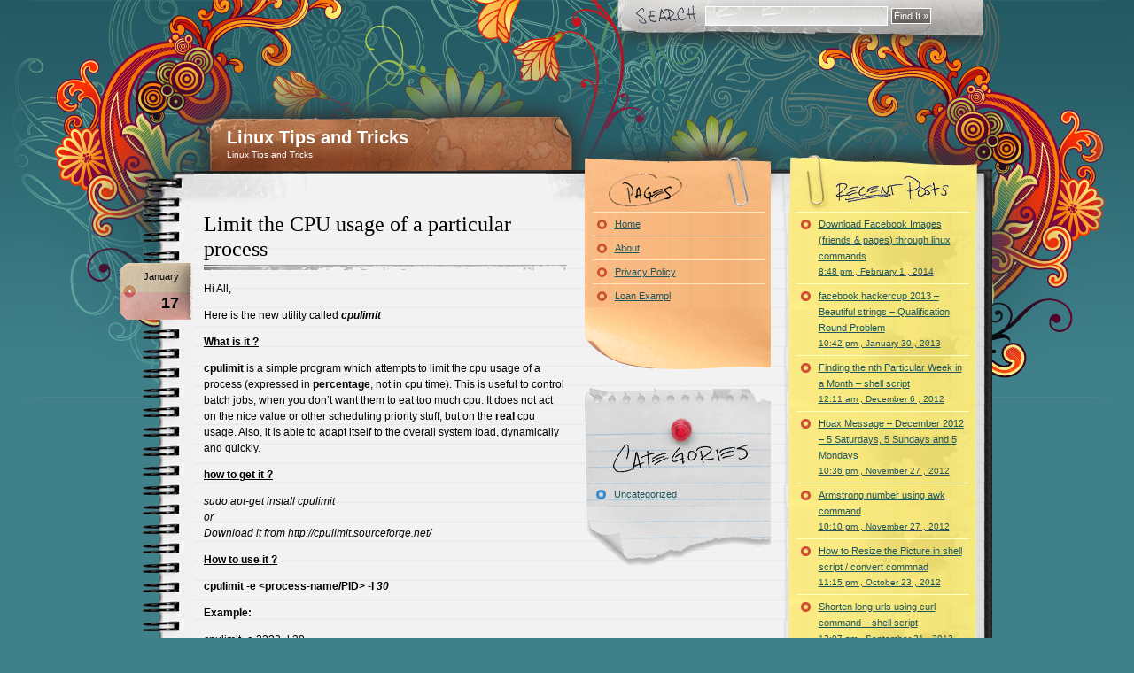

--- FILE ---
content_type: text/html; charset=UTF-8
request_url: https://thelinuxtips.com/2011/01/17/limit-the-cpu-usage-of-a-particular-process/
body_size: 5465
content:
<!DOCTYPE html PUBLIC "-//W3C//DTD XHTML 1.0 Transitional//EN" "http://www.w3.org/TR/xhtml1/DTD/xhtml1-transitional.dtd">
<html xmlns="http://www.w3.org/1999/xhtml" lang="en-US">

<head profile="http://gmpg.org/xfn/11">
<meta http-equiv="Content-Type" content="text/html; charset=UTF-8" />

<title>Linux Tips and Tricks   &raquo; Page not found</title>

<link rel="stylesheet" href="https://thelinuxtips.com/wp-content/themes/wp-theme-notepad-chaos/style.css" type="text/css" media="screen" />
<link rel="alternate" type="application/rss+xml" title="Linux Tips and Tricks RSS Feed" href="https://thelinuxtips.com/feed/" />
<link rel="pingback" href="https://thelinuxtips.com/xmlrpc.php" />

<link rel='dns-prefetch' href='//ajax.googleapis.com' />
<link rel='dns-prefetch' href='//s.w.org' />
<link rel="alternate" type="application/rss+xml" title="Linux Tips and Tricks &raquo; Feed" href="https://thelinuxtips.com/feed/" />
<link rel="alternate" type="application/rss+xml" title="Linux Tips and Tricks &raquo; Comments Feed" href="https://thelinuxtips.com/comments/feed/" />
		<script type="text/javascript">
			window._wpemojiSettings = {"baseUrl":"https:\/\/s.w.org\/images\/core\/emoji\/12.0.0-1\/72x72\/","ext":".png","svgUrl":"https:\/\/s.w.org\/images\/core\/emoji\/12.0.0-1\/svg\/","svgExt":".svg","source":{"concatemoji":"https:\/\/thelinuxtips.com\/wp-includes\/js\/wp-emoji-release.min.js?ver=5.4.16"}};
			/*! This file is auto-generated */
			!function(e,a,t){var n,r,o,i=a.createElement("canvas"),p=i.getContext&&i.getContext("2d");function s(e,t){var a=String.fromCharCode;p.clearRect(0,0,i.width,i.height),p.fillText(a.apply(this,e),0,0);e=i.toDataURL();return p.clearRect(0,0,i.width,i.height),p.fillText(a.apply(this,t),0,0),e===i.toDataURL()}function c(e){var t=a.createElement("script");t.src=e,t.defer=t.type="text/javascript",a.getElementsByTagName("head")[0].appendChild(t)}for(o=Array("flag","emoji"),t.supports={everything:!0,everythingExceptFlag:!0},r=0;r<o.length;r++)t.supports[o[r]]=function(e){if(!p||!p.fillText)return!1;switch(p.textBaseline="top",p.font="600 32px Arial",e){case"flag":return s([127987,65039,8205,9895,65039],[127987,65039,8203,9895,65039])?!1:!s([55356,56826,55356,56819],[55356,56826,8203,55356,56819])&&!s([55356,57332,56128,56423,56128,56418,56128,56421,56128,56430,56128,56423,56128,56447],[55356,57332,8203,56128,56423,8203,56128,56418,8203,56128,56421,8203,56128,56430,8203,56128,56423,8203,56128,56447]);case"emoji":return!s([55357,56424,55356,57342,8205,55358,56605,8205,55357,56424,55356,57340],[55357,56424,55356,57342,8203,55358,56605,8203,55357,56424,55356,57340])}return!1}(o[r]),t.supports.everything=t.supports.everything&&t.supports[o[r]],"flag"!==o[r]&&(t.supports.everythingExceptFlag=t.supports.everythingExceptFlag&&t.supports[o[r]]);t.supports.everythingExceptFlag=t.supports.everythingExceptFlag&&!t.supports.flag,t.DOMReady=!1,t.readyCallback=function(){t.DOMReady=!0},t.supports.everything||(n=function(){t.readyCallback()},a.addEventListener?(a.addEventListener("DOMContentLoaded",n,!1),e.addEventListener("load",n,!1)):(e.attachEvent("onload",n),a.attachEvent("onreadystatechange",function(){"complete"===a.readyState&&t.readyCallback()})),(n=t.source||{}).concatemoji?c(n.concatemoji):n.wpemoji&&n.twemoji&&(c(n.twemoji),c(n.wpemoji)))}(window,document,window._wpemojiSettings);
		</script>
		<style type="text/css">
img.wp-smiley,
img.emoji {
	display: inline !important;
	border: none !important;
	box-shadow: none !important;
	height: 1em !important;
	width: 1em !important;
	margin: 0 .07em !important;
	vertical-align: -0.1em !important;
	background: none !important;
	padding: 0 !important;
}
</style>
	<link rel='stylesheet' id='wp-block-library-css'  href='https://thelinuxtips.com/wp-includes/css/dist/block-library/style.min.css?ver=5.4.16' type='text/css' media='all' />
<link rel='stylesheet' id='qis_style-css'  href='https://thelinuxtips.com/wp-content/plugins/quick-interest-slider/slider.css?ver=5.4.16' type='text/css' media='all' />
<link rel='stylesheet' id='jquery-style-css'  href='https://ajax.googleapis.com/ajax/libs/jqueryui/1.11.2/themes/smoothness/jquery-ui.css?ver=5.4.16' type='text/css' media='all' />
<link rel='stylesheet' id='wp-syntax-css-css'  href='https://thelinuxtips.com/wp-content/plugins/wp-syntax/css/wp-syntax.css?ver=1.1' type='text/css' media='all' />
<script type='text/javascript' src='https://thelinuxtips.com/wp-includes/js/jquery/jquery.js?ver=1.12.4-wp'></script>
<script type='text/javascript' src='https://thelinuxtips.com/wp-includes/js/jquery/jquery-migrate.min.js?ver=1.4.1'></script>
<link rel='https://api.w.org/' href='https://thelinuxtips.com/wp-json/' />
<link rel="EditURI" type="application/rsd+xml" title="RSD" href="https://thelinuxtips.com/xmlrpc.php?rsd" />
<link rel="wlwmanifest" type="application/wlwmanifest+xml" href="https://thelinuxtips.com/wp-includes/wlwmanifest.xml" /> 
<meta name="generator" content="WordPress 5.4.16" />
<style type="text/css" media="screen">.qis_form.shadow {border:5px solid #007B9A; padding: 10px;border-radius:10px;}form.qis_form {background:#FFF;}
.qis_form {width:100%;max-width:100%;}
.qis, .qis__fill {height: 1em;background: #CCC;border-radius: 0.5em;}
.qis__fill {background: #3D9BE9;border-radius: 0.5em 0 0 0.5em;}
.qis__handle {width: 2em;height: 2em;top: -0.5em;background: white;border: 1px solid #007B9A;position: absolute;border-radius:20%;}
.total {font-weight:bold;border-top:1px solid #FFF;margin-top:6px;text-align:left;}
.qis, .qis__fill {font-size:1em;width: 100%;}
.loanoutput{text-align:left;margin-bottom:6px;}
.qis-slideroutput {color:#465069}
.qis-slidercenter {color:#465069;font-size:1em;}
.qis-sliderleft, .qis-sliderright {color:#3D9BE9;font-size:1em;}
.slider-label {color:#888888;font-size:1.2em;margin:1em 0 0 0;}
.qis-interest, .qis-repayments {color:#3D9BE9;font-size:1em;margin:0 0 1em 0;}
.qis-total {color:#465069;font-size:1.5em;margin:0 0 1em 0;}
.qis_tooltip_body {border: 3px solid #3D9BE9; background-color: #343848; border-radius: 10px; color: #FFFFFF;}
.qis_tooltip_content {overflow: hidden; width: 100%; height: 100%;}
.checkradio input[type=radio]:not(old) + label > span{border:3px solid #007B9A}
.checkradio input[type=radio]:not(old):checked + label > span{background: #3D9BE9;border: 3px solid #007B9A;}
.circle-down, .circle-up {border-color: #3D9BE9}
.circle-down:after, .circle-up:after, .circle-up:before {background-color:#3D9BE9}
.qis-outputs {background: #cce6ff;padding:10px;}
.qis-add-float {display:grid;grid-template-columns:60% 38%;grid-gap:2%;}
@media only screen and (max-width:600px) {.qis-add-float{display:block;}}</style><script type="text/javascript">qis__rates = [];</script><style type="text/css" media="screen">.qis-register {max-width:100%;overflow:hidden;}.qis-register .submit, .toggle-qis a {color:#FFF;background:#343848;border:1px solid #415063;font-size: inherit;-webkit-border-radius:5px;border-radius:5px;}.qis-register .submit:hover {background:#415063;}.qis-register input[type=text], .qis-register input[type=tel], .qis-register textarea, .qis-register select, .qis_checkbox label, #calculators {color:#343848;border:1px solid #415063;background-color:#FFFFFF;-webkit-border-radius:5px;border-radius:5px;}.registerradio input[type=radio]:not(old) + label > span{border:1px solid #415063;}.qis-register input:focus, .qis-register textarea:focus {background:#FFFFCC;}.qis-register input[type=text].required, .qis-register input[type=tel].required, .qis-register textarea.required, .qis-register select.required {border:1px solid #00C618}.qis-register p {color:#343848;margin: 6px 0 !important;padding: 0 !important;}.qis-register .error {color:#D31900 !important;border-color:#D31900 !important;}</style><style type="text/css">.recentcomments a{display:inline !important;padding:0 !important;margin:0 !important;}</style></head>
<body data-rsssl=1><div id="outer">
<div id="container">
  <div id="search">
    <form method="get" id="searchform" action="https://thelinuxtips.com/">
      <input type="text" value="" name="s" id="s" class="txtField" />
      <input type="submit" id="searchsubmit" class="btnSearch" value="Find It &raquo;" />
    </form>
  </div>
  <div id="title">
    <h2><a href="https://thelinuxtips.com/">Linux Tips and Tricks</a></h2>
    Linux Tips and Tricks</div>
</div>
<div id="content">
  <div class="col01">
        <div class="post" id="post-201">
      <h3><a href="https://thelinuxtips.com/2011/01/17/limit-the-cpu-usage-of-a-particular-process/" rel="bookmark" title="Permanent Link to Limit the CPU usage of a particular process">Limit the CPU usage of a particular process</a></h3>
      <div class="post-inner">
        <div class="date-tab"><span class="month">January</span><span class="day">17</span></div>
        <div class="thumbnail"></div>
		<p>Hi All,</p>
<p>Here is the new utility called <em><strong>cpulimit</strong></em></p>
<p><span style="text-decoration: underline;"><strong>What is it ?</strong></span></p>
<p><strong>cpulimit</strong> is a simple program which attempts to limit the cpu usage of a process (expressed in <strong>percentage</strong>, not in cpu time). This is useful to control batch jobs, when you don&#8217;t want them to eat too much cpu. It does not act on the nice value or other scheduling priority stuff, but on the <strong>real</strong> cpu usage. Also, it is able to adapt itself to the overall system load, dynamically and quickly.</p>
<p><span style="text-decoration: underline;"><strong>how to get it ?</strong></span></p>
<p><em>sudo apt-get install cpulimit<br />
or</em><em><br />
Download it from http://cpulimit.sourceforge.net/</em></p>
<p><strong><span style="text-decoration: underline;">How to use it ?</span></strong></p>
<p><strong>cpulimit -e &lt;process-name/PID&gt; -l <em>30</em></strong></p>
<p><strong>Example:</strong></p>
<p>cpulimit -e 2223 -l 30<br />
cpulimit -e firefox -l 50</p>
<p>Thanks &amp; Bye<br />
Kamaraj</p>
      </div>
      <div class="meta">posted under Uncategorized |  <a href="https://thelinuxtips.com/2011/01/17/limit-the-cpu-usage-of-a-particular-process/#respond">No Comments &#187;</a></div>
    </div>
        <div class="post-nav"><span class="previous"></span><span class="next"></span></div>
      </div>
  <div class="side-columns">
<div class="col02">
  <div class="pages">
    <ul>
      <li class=""><a href="https://thelinuxtips.com/">Home</a></li>
      <li class="page_item page-item-2"><a href="https://thelinuxtips.com/about/">About</a></li>
<li class="page_item page-item-418"><a href="https://thelinuxtips.com/privacy-policy/">Privacy Policy</a></li>
<li class="page_item page-item-646"><a href="https://thelinuxtips.com/loan-exampl/">Loan Exampl</a></li>
    </ul>
      </div>
  <div class="pages-bottom"></div>
  <div class="categories-upper"></div>
  <div class="categories">
    <ul>
      	<li class="cat-item cat-item-1"><a href="https://thelinuxtips.com/category/uncategorized/">Uncategorized</a>
</li>
    </ul>
  </div>
  <div class="categories-btm"></div>
</div>
<div class="col03">
  <div class="recent-posts">
            <ul>
      <li><a href="https://thelinuxtips.com/2014/02/01/download-facebook-images-friends-pages-through-shell-script/">
        Download Facebook Images (friends &#038; pages) through linux commands        <br />
        <span class="listMeta">
        8:48 pm        ,
        February        1        ,
        2014        </span></a></li>
    </ul>
        <ul>
      <li><a href="https://thelinuxtips.com/2013/01/30/facebook-hackercup-2013-beautiful-strings-qualification-round-problem/">
        facebook hackercup 2013 &#8211; Beautiful strings &#8211; Qualification Round Problem        <br />
        <span class="listMeta">
        10:42 pm        ,
        January        30        ,
        2013        </span></a></li>
    </ul>
        <ul>
      <li><a href="https://thelinuxtips.com/2012/12/06/finding-the-nth-particular-week-in-a-month-shell-script/">
        Finding the nth Particular Week in a Month &#8211; shell script        <br />
        <span class="listMeta">
        12:11 am        ,
        December        6        ,
        2012        </span></a></li>
    </ul>
        <ul>
      <li><a href="https://thelinuxtips.com/2012/11/27/december-2012-5-saturdays-5-sundays-and-5-mondays/">
        Hoax Message &#8211; December 2012 &#8211; 5 Saturdays, 5 Sundays and 5 Mondays        <br />
        <span class="listMeta">
        10:36 pm        ,
        November        27        ,
        2012        </span></a></li>
    </ul>
        <ul>
      <li><a href="https://thelinuxtips.com/2012/11/27/armstrong-number-using-awk-command/">
        Armstrong number using awk command        <br />
        <span class="listMeta">
        10:10 pm        ,
        November        27        ,
        2012        </span></a></li>
    </ul>
        <ul>
      <li><a href="https://thelinuxtips.com/2012/10/23/how-to-resize-the-picture-in-shell-script-convert-commnad/">
        How to Resize the Picture in shell script / convert commnad        <br />
        <span class="listMeta">
        11:15 pm        ,
        October        23        ,
        2012        </span></a></li>
    </ul>
        <ul>
      <li><a href="https://thelinuxtips.com/2012/09/21/shorten-long-urls-using-curl-command-shell-script/">
        Shorten long urls using curl command &#8211; shell script        <br />
        <span class="listMeta">
        12:07 am        ,
        September        21        ,
        2012        </span></a></li>
    </ul>
        <ul>
      <li><a href="https://thelinuxtips.com/2012/09/19/retrieve-stock-value-using-shell-script/">
        Retrieve stock value using shell script        <br />
        <span class="listMeta">
        11:51 pm        ,
        September        19        ,
        2012        </span></a></li>
    </ul>
        <ul>
      <li><a href="https://thelinuxtips.com/2012/09/18/sum-of-all-digits-in-a-given-number-using-unix-commands/">
        Sum of all digits in a given number using unix commands        <br />
        <span class="listMeta">
        11:17 pm        ,
        September        18        ,
        2012        </span></a></li>
    </ul>
        <ul>
      <li><a href="https://thelinuxtips.com/2012/09/17/printread-the-path-variable-in-readable-format/">
        Print/Read the $PATH variable in readable format        <br />
        <span class="listMeta">
        9:18 pm        ,
        September        17        ,
        2012        </span></a></li>
    </ul>
      </div>
  <div class="postit-bottom"></div>
  <div class="about-box">
          </div>
  <div class="links">
    <ul>
          </ul>
  </div>
  <div class="side-meta">
    <ul>
            <li>
        <a href="https://thelinuxtips.com/wp-login.php">Log in</a>      </li>
      <li><a href="http://validator.w3.org/check/referer" title="This page validates as XHTML 1.0 Transitional">Valid <abbr title="eXtensible HyperText Markup Language">XHTML</abbr></a></li>
      <li><a href="http://gmpg.org/xfn/"><abbr title="XHTML Friends Network">XFN</abbr></a></li>
      <li><a href="http://wordpress.org/" title="Powered by WordPress, state-of-the-art semantic personal publishing platform.">WordPress</a></li>
          </ul>
  </div>
</div><br clear="all" />
   <div id="search-2" class="widget widget_search"><form role="search" method="get" id="searchform" class="searchform" action="https://thelinuxtips.com/">
				<div>
					<label class="screen-reader-text" for="s">Search for:</label>
					<input type="text" value="" name="s" id="s" />
					<input type="submit" id="searchsubmit" value="Search" />
				</div>
			</form></div>		<div id="recent-posts-2" class="widget widget_recent_entries">		<h4>Recent Posts</h4>		<ul>
											<li>
					<a href="https://thelinuxtips.com/2014/02/01/download-facebook-images-friends-pages-through-shell-script/">Download Facebook Images (friends &#038; pages) through linux commands</a>
									</li>
											<li>
					<a href="https://thelinuxtips.com/2013/01/30/facebook-hackercup-2013-beautiful-strings-qualification-round-problem/">facebook hackercup 2013 &#8211; Beautiful strings &#8211; Qualification Round Problem</a>
									</li>
											<li>
					<a href="https://thelinuxtips.com/2012/12/06/finding-the-nth-particular-week-in-a-month-shell-script/">Finding the nth Particular Week in a Month &#8211; shell script</a>
									</li>
											<li>
					<a href="https://thelinuxtips.com/2012/11/27/december-2012-5-saturdays-5-sundays-and-5-mondays/">Hoax Message &#8211; December 2012 &#8211; 5 Saturdays, 5 Sundays and 5 Mondays</a>
									</li>
											<li>
					<a href="https://thelinuxtips.com/2012/11/27/armstrong-number-using-awk-command/">Armstrong number using awk command</a>
									</li>
					</ul>
		</div><div id="recent-comments-2" class="widget widget_recent_comments"><h4>Recent Comments</h4><ul id="recentcomments"></ul></div><div id="archives-2" class="widget widget_archive"><h4>Archives</h4>		<ul>
				<li><a href='https://thelinuxtips.com/2014/02/'>February 2014</a></li>
	<li><a href='https://thelinuxtips.com/2013/01/'>January 2013</a></li>
	<li><a href='https://thelinuxtips.com/2012/12/'>December 2012</a></li>
	<li><a href='https://thelinuxtips.com/2012/11/'>November 2012</a></li>
	<li><a href='https://thelinuxtips.com/2012/10/'>October 2012</a></li>
	<li><a href='https://thelinuxtips.com/2012/09/'>September 2012</a></li>
	<li><a href='https://thelinuxtips.com/2012/08/'>August 2012</a></li>
	<li><a href='https://thelinuxtips.com/2012/06/'>June 2012</a></li>
	<li><a href='https://thelinuxtips.com/2012/05/'>May 2012</a></li>
	<li><a href='https://thelinuxtips.com/2012/04/'>April 2012</a></li>
	<li><a href='https://thelinuxtips.com/2012/03/'>March 2012</a></li>
	<li><a href='https://thelinuxtips.com/2012/02/'>February 2012</a></li>
	<li><a href='https://thelinuxtips.com/2012/01/'>January 2012</a></li>
	<li><a href='https://thelinuxtips.com/2011/12/'>December 2011</a></li>
	<li><a href='https://thelinuxtips.com/2011/11/'>November 2011</a></li>
	<li><a href='https://thelinuxtips.com/2011/10/'>October 2011</a></li>
	<li><a href='https://thelinuxtips.com/2011/09/'>September 2011</a></li>
	<li><a href='https://thelinuxtips.com/2011/08/'>August 2011</a></li>
	<li><a href='https://thelinuxtips.com/2011/03/'>March 2011</a></li>
	<li><a href='https://thelinuxtips.com/2011/02/'>February 2011</a></li>
	<li><a href='https://thelinuxtips.com/2011/01/'>January 2011</a></li>
	<li><a href='https://thelinuxtips.com/2010/12/'>December 2010</a></li>
	<li><a href='https://thelinuxtips.com/2010/11/'>November 2010</a></li>
	<li><a href='https://thelinuxtips.com/2010/10/'>October 2010</a></li>
		</ul>
			</div><div id="categories-2" class="widget widget_categories"><h4>Categories</h4>		<ul>
				<li class="cat-item cat-item-1"><a href="https://thelinuxtips.com/category/uncategorized/">Uncategorized</a>
</li>
		</ul>
			</div><div id="meta-2" class="widget widget_meta"><h4>Meta</h4>			<ul>
						<li><a href="https://thelinuxtips.com/wp-login.php">Log in</a></li>
			<li><a href="https://thelinuxtips.com/feed/">Entries feed</a></li>
			<li><a href="https://thelinuxtips.com/comments/feed/">Comments feed</a></li>
			<li><a href="https://wordpress.org/">WordPress.org</a></li>			</ul>
			</div></div><br clear="all" />
  </div>
<div id="footer-holder">
  <div class="footer">&copy;2012 <a href="https://thelinuxtips.com/">Linux Tips and Tricks</a><br />
  <a href="https://thelinuxtips.com/">Linux Tips and Tricks</a> uses the <a href="http://www.notepadchaos.com">"Notepad Chaos v2"</a> theme.</div>
  <span class="evaneckard"><a href="http://www.evaneckard.com">Evan Eckard Design</a></span> <span class="smashing"><a href="http://www.smashingmagazine.com">Smashing Magazine</a></span> <span class="rss"><a href="https://thelinuxtips.com/feed/">RSS</a></span></div>
</div></body></html>

--- FILE ---
content_type: text/css
request_url: https://thelinuxtips.com/wp-content/themes/wp-theme-notepad-chaos/style.css
body_size: 2216
content:
/*
    Theme Name: Notepad Chaos
    Theme URI: http://www.notepadchaos.com
    Description: Notepad Chaos is a wordpress theme by <a href="http://www.evaneckard.com">Evan Eckard</a>
    Version: 2.0
    Author: Evan Eckard
    Author URI: http://www.evaneckard.com/
*/


body {
	background:url(images/page-back.gif) repeat-x #3f808a;
	margin:0;
	font-family: Tahoma, Arial, Helvetica, sans-serif;
}
#outer {
	background:url(images/outer-back.jpg) no-repeat top center;
}
#container {
	width:960px;
	margin:0 auto;
	position:relative;
	height:239px;
}

/* search form */

#search {
	position:absolute;
	text-align:left;
	width:280px;
	left:636px;
	top:7px;
	z-index:100;
}
#search form {
	padding:0;
	margin:0;
}
#search .txtField {
	border:1px solid #fff;
	width:198px;
	margin:0;
	padding:3px;
	font-family: Tahoma, Arial, Helvetica, sans-serif;
	font-size:12px;
	background:url(images/search-back.gif) transparent;
}
#search .btnSearch {
	border:1px solid #fff;
	color:#fff;
	margin:0;
	padding:2px;
	font-family: Tahoma, Arial, Helvetica, sans-serif;
	font-size:11px;
	background:url(images/btn-back.gif) transparent;
}


/* blog title */

#title {
	position:absolute;
	top:144px;
	left:96px;
	color:#fff;
	font-family: Tahoma, Arial, Helvetica, sans-serif;
	font-size:10px;
	width:370px;
	overflow:hidden;
}
#title h2 {
	color:#fff;
	font-size:20px;
	margin:0 0 2px;
}
#title a {
	color:#fff;
	text-decoration:none;
}
#title a:hover {
	color:#fff;
	text-decoration:none;
	border-bottom:1px solid #e7d8cf;
}


/* content */

#content {
	background:url(images/notepad-back.gif) repeat-y;
	width:870px;
	margin:0 auto;
	padding:0 20px 0 70px;
}
#content blockquote {
	padding:0 0 0 30px;
	background:url(images/blockquote.gif) no-repeat 0 50%;
}
#content .col01 {
	float:left;
	width:410px;
	font-size:12px;
	line-height:18px;
}
#content .col01 h3 {
	font-size:24px;
	line-height:28px;
	font-weight:normal;
	font-family: Times New Roman, Times, Georgia, serif;
	margin:0;
	padding:0 0 10px;
	background:url(images/line.gif) repeat-x bottom;
}
#content .cat-title {
	font-size:22px;
	line-height:28px;
	font-weight:normal;
	font-family: Times New Roman, Times, Georgia, serif;
	color:#F63003;
	margin:0 0 20px;
	padding:0 0 10px;
	background:url(images/line.gif) repeat-x bottom;
}
#content .col01 h4 {
	font-size:18px;
	line-height:22px;
	font-weight:normal;
	font-family: Times New Roman, Times, Georgia, serif;
	margin:0;
	padding:0 0 16px;
	background:url(images/line.gif) repeat-x bottom;
}
#content .col01 h3 a {
	color:#000;
	text-decoration:none;
}
#content .col01 h3 a:hover {
	background-color:#f4f0db;
}
#content .col01 .post {
	padding-bottom:30px;
}
#content .col01 .thumbnail {
	float:right;
	margin:10px 0 10px 10px;
}
#content .col01 .meta {
	font-size:11px;
	text-align:right;
	background:url(images/line.gif) repeat-x;
	padding-top:8px;
}
#content .col01 .post-inner {
	position:relative;
}
#content .col01 .post-inner .date-tab {
	position:absolute;
	top:-20px;
	left:-95px;
	height:64px;
	width:83px;
	background:url(images/date-tab.gif) no-repeat;
}
#content .col01 .thumbnail {
	float:right;
	margin:12px 0 12px 12px;
}
.month {
	text-align:right;
	display:block;
	padding:6px 16px 6px 0;
	font-size:11px;
}
.day {
	text-align:right;
	display:block;
	padding:6px 16px 2px 0;
	font-size:18px;
	font-weight:bold;
}
#content .col01 .post-inner a {
	color:#000;
	position:relative;
	text-decoration:none;
	border-bottom:1px solid #868585;
	background:#f4f0db;
}
#content .col01 .post-inner a:hover {
	color:#000;
	text-decoration:none;
	border-bottom:1px solid #000;
	background:#fffbc1;
}
#content .col01 .meta a {
	color:#000;
	text-decoration:none;
	border-bottom:1px solid #868585;
}
#content .col01 .meta a:hover {
	color:#000;
	text-decoration:none;
	border-style:none;
}
.side-columns {
	float:right;
	width:440px;
	font-size:12px;
	line-height:18px;
}

/* column 2 */

#content .col02 {
	float:left;
	width:210px;
	font-size:11px;
	line-height:16px;
}
#content .col02 .pages {
	width:212px;
	background:url(images/pages-back.gif) repeat-y;
}
#content .col02 .pages ul {
	padding:0;
	margin:0;
}
#content .col02 .pages ul li {
	font-size:11px;
	line-height:18px;
	list-style:none;
	padding:0;
	margin:0;
}
#content .col02 .pages-bottom {
	width:188px;
	height:62px;
	background:url(images/pages-bottom.gif) no-repeat left bottom;
	padding:12px 12px 0;
	font-size:11px;
	text-align:right;
}
#content .col02 .pages ul li .listMeta {
	font-size:10px;
}
#content .col02 .pages ul li a {
	color:#21565E;
	border-top:1px solid #FFE5BE;
	display:block;
	width:170px;
	margin:0 auto;
	padding:4px 0 4px 25px;
	background:url(images/bullet-postit.gif) no-repeat 5px 8px;
}
#content .col02 .pages ul li a:hover {
	text-decoration:none;
	color:#000;
	background:url(images/bullet-postit-on.gif) no-repeat 5px 8px #ff5092;
}

#content .col02 .categories-upper {
	height:124px;
	background:url(images/categories-upper.gif) no-repeat;
}
#content .col02 .categories {
	background:url(images/categories-back.gif) repeat-y;
}
#content .col02 .categories ul {
	margin:0;
	padding:0;
}
#content .col02 .categories ul li {
	font-size:11px;
	line-height:18px;
	list-style:none;
}
#content .col02 .categories ul li a {
	color:#21565E;
	margin:0 auto;
	display:block;
	width:170px;
	padding:4px 0 4px 25px;
	background:url(images/bullet-note.gif) no-repeat 5px 8px;
}
#content .col02 .categories ul li a:hover {
	text-decoration:none;
	color:#000;
	background:url(images/bullet-postit-on.gif) no-repeat 5px 8px #ff5092;
}
#content .col02 .categories-btm {
	height:68px;
	background:url(images/categories-btm.gif) no-repeat;
}


/* column 3 */

#content .col03 {
	float:right;
	width:210px;
	font-size:11px;
	line-height:16px;
	padding:0 0 0 10px;
}
#content .col03 .recent-posts {
	width:212px;
	background:url(images/postitBack.gif) repeat-y;
}
#content .col03 .recent-posts ul {
	padding:0;
	margin:0;
}
#content .col03 .recent-posts ul li {
	font-size:11px;
	line-height:18px;
	list-style:none;
	padding:0;
	margin:0;
}
#content .col03 .recent-posts ul li .listMeta {
	font-size:10px;
}
#content .col03 .recent-posts ul li a {
	color:#21565E;
	border-top:1px solid #ffffbe;
	display:block;
	width:170px;
	margin:0 auto;
	padding:4px 0 4px 25px;
	background:url(images/bullet-postit.gif) no-repeat 5px 8px;
}
#content .col03 .recent-posts ul li a:hover {
	text-decoration:none;
	color:#000;
	background:url(images/bullet-postit-on.gif) no-repeat 5px 8px #ff5092;
}
#content .col03 .postit-bottom {
	width:188px;
	height:62px;
	background:url(images/postit-bottom.gif) no-repeat;
	padding:12px 12px 0;
	font-size:11px;
	text-align:right;
}
#content .col03 .postit-bottom a {
	color:#21565E;
}
#content .col03 .postit-bottom a:hover {
	color:#21565E;
	text-decoration:none;
}
#content .col03 .about-box {
	background:url(images/txt-what.gif) no-repeat 10px 5px;
	padding:30px 10px 20px;
	font-family: Times New Roman, Times, Georgia, serif;
	font-size:12px;
	line-height:18px;
}
#content .col03 .links {
	background:url(images/txt-friends-links.gif) no-repeat 50% 8px;
	padding:30px 10px 20px;
}
#content .col03 .links ul {
	margin:0;
	padding:0;
}
#content .col03 .links ul li {
	font-size:11px;
	line-height:18px;
	list-style:none;
	background:url(images/line-inner.gif) no-repeat bottom;
}
#content .col03 .links ul li a {
	color:#21565E;
	margin:0 auto;
	display:block;
	width:186px;
	padding:3px 0;
}
#content .col03 .links ul li a:hover {
	text-decoration:none;
	color:#000;
}

#content .col03 .side-meta {
	background:url(images/txt-misc-debris.gif) no-repeat top right;
	padding:10px 20px 20px;
}
#content .col03 .side-meta ul {
	margin:0;
	padding:0;
}
#content .col03 .side-meta ul li {
	font-size:10px;
	line-height:14px;
	list-style:none;
}
#content .col03 .side-meta ul li a {
	color:#21565E;
	margin:0 auto;
	display:block;
	width:186px;
	padding:3px 0;
}
#content .col03 .side-meta ul li a:hover {
	text-decoration:none;
	color:#000;
}



/* dynamic sidebar */

#content .widget {
	display:block;
	padding:10px 20px;
	background:url(images/dynamic-back.jpg) repeat-y;
	border:1px solid #d4d4d4;
}

/* image handling */

img.centered {
	display: block;
	margin-left: auto;
	margin-right: auto;
}

img.alignright {
	padding: 4px;
	margin: 0 0 2px 7px;
	display: inline;
}

img.alignleft {
	padding: 4px;
	margin: 0 7px 2px 0;
	display: inline;
}

.alignright {
	float: right;
}

.alignleft {
	float: left
}


/* footer */

#footer-holder {
	width:960px;
	margin:0 auto;
	position:relative;
	background:url(images/footer.jpg) no-repeat;
	min-height:259px;
}
#footer-holder .footer {
	float:right;
	width:520px;
	font-size:11px;
	padding:36px 110px 0 0;
	line-height:16px;
	color:#000;
	height:60px;
	overflow:hidden;
}
#footer-holder .footer a {
	color:#000;
}
#footer-holder .footer a:hover {
	color:#000;
	text-decoration:none;
}

#footer-holder .smashing a {
	width:32px;
	height:32px;
	position:absolute;
	top:35px;
	left:869px;
	font-size:11px;
	text-indent:-400px;
	z-index:102;
	overflow:hidden;
	background:url(images/logo-smashing.gif) no-repeat 0 0;
}
#footer-holder .smashing a:hover {
	background:url(images/logo-smashing.gif) no-repeat 0 -32px;
}
#footer-holder .rss a {
	width:49px;
	height:51px;
	position:absolute;
	top:58px;
	left:273px;
	font-size:11px;
	text-indent:-400px;
	z-index:103;
	overflow:hidden;
	background:url(images/icon-rss.gif) no-repeat 0 0;
}
#footer-holder .rss a:hover {
	background:url(images/icon-rss.gif) no-repeat 0 -51px;
}
#footer-holder .evaneckard a {
	width:37px;
	height:37px;
	position:absolute;
	top:74px;
	left:867px;
	font-size:11px;
	text-indent:-400px;
	z-index:102;
	overflow:hidden;
	background:url(images/icon-evaneckard.gif) no-repeat 0 0;
}
#footer-holder .evaneckard a:hover {
	background:url(images/icon-evaneckard.gif) no-repeat 0 -37px;
}


/* next previous */

.previous a {
	float:left;
	width:93px;
	height:33px;
	text-indent:-400px;
	background:url(images/link-older.gif) no-repeat 0 0;
	overflow:hidden;
}
.previous a:hover {
	background:url(images/link-older.gif) no-repeat 0 -33px;
}
.next a {
	float:right;
	width:93px;
	height:33px;
	text-indent:-400px;
	background:url(images/link-newer.gif) no-repeat 0 0;
	overflow:hidden;
}
.next a:hover {
	background:url(images/link-newer.gif) no-repeat 0 -33px;
}


/* comment styles */

.comments, .name, .email, .website, .txt-email-sub, .txt-website-example {
	display:block;
	text-indent:-800px;
	font-size:10px;
	overflow:hidden;
	margin:0;
	padding:0;
}
.comments {
	height:27px;
	background:url(images/txt-your-comment.gif) no-repeat;
}
.avatar {
	float:left;
	clear:left;
}
.comment-txt {
	width:350px;
	float:right;
	clear:right;
}
.name, .email, .website {
	width:80px;
	float:left;
	margin-right:12px;
	clear:left;
}
.name {
	height:30px;
	background:url(images/txt-name.gif) no-repeat top right;
}
.email {
	height:30px;
	background:url(images/txt-email.gif) no-repeat top right;
}
.website {
	height:30px;
	background:url(images/txt-website.gif) no-repeat top right;
}
.txt-email-sub {
	height:20px;
	background:url(images/txt-email-sub.gif) no-repeat 90px 0;
	clear:both;
}
.txt-website-example {
	height:20px;
	background:url(images/txt-site-example.gif) no-repeat 90px 0;
	clear:both;
}
#commentform {
	padding:0;
	margin:0;
}
#commentform .comment-field {
	border:1px solid #939393;
	width:290px;
	margin:0;
	padding:3px;
	font-family: Tahoma, Arial, Helvetica, sans-serif;
	font-size:12px;
	background:#fff;
	float:left;
}
#commentform .comment-box {
	border:1px solid #939393;
	width:380px;
	margin:0 0 10px;
	padding:3px;
	font-family: Tahoma, Arial, Helvetica, sans-serif;
	font-size:12px;
	background:#fff;
}
#commentform .btnComment {
	border:1px solid #fff;
	color:#fff;
	margin:0;
	padding:2px;
	font-family: Tahoma, Arial, Helvetica, sans-serif;
	font-size:14px;
	background:url(images/btn-back.gif) transparent;
	float:left;
	clear:left;
}


/* comment list */

.commentlist {
	margin:20px 0;
	padding:0;
}
.commentlist li {
	padding:12px 0;
	background:url(images/line-inner.gif) no-repeat bottom;
	font-size:12px;
	line-height:20px;
	list-style:none;
}
.commentlist li a {
	color:#000;
	position:relative;
	text-decoration:none;
	border-bottom:1px solid #868585;
	background:#f4f0db;
}
.commentlist li a:hover {
	color:#000;
	text-decoration:none;
	border-bottom:1px solid #000;
	background:#fffbc1;
}
.commentdate {
	display:block;
	padding:0 0 6px;
	font-size:10px;
}
.commentlist li cite {
	font-weight:bold;
	font-style:normal;
}

--- FILE ---
content_type: text/css
request_url: https://thelinuxtips.com/wp-content/plugins/quick-interest-slider/slider.css?ver=5.4.16
body_size: 3227
content:
.qis_form {-webkit-box-sizing: border-box;-moz-box-sizing: border-box;box-sizing: border-box;margin-bottom:20px;}
.qis_form.none {border:0 solid #FFF;padding: 0;}
.qis_form.plain {border:1px solid #415063;padding:10px;}
.qis_form.rounded {border:1px solid #415063;padding:10px;border-radius: 10px;}
.qis_form.shadow {border:1px solid #415063;padding:10px;margin:0 10px 20px 0;box-shadow: 5px 5px 5px #415063;}
.qis_form.roundshadow {border:1px solid #415063;padding:10px; margin:0 10px 20px 0;box-shadow: 5px 5px 5px #415063;border-radius: 10px;}

.qis, .qis__fill {
    background: #e6e6e6;display: block;height: 2em;
    box-shadow: 0px 2px 2px rgba(255, 255, 255, 0.25), inset 0px 1px 3px rgba(0, 0, 0, 0.3);
    border-radius: 1em;
    box-sizing: border-box;
    }

.qis {position: relative;height: 1em;width: 100%;margin:1em 0 0.5em 0;}

.qis--disabled {filter: progid:DXImageTransform.Microsoft.Alpha(Opacity=40);opacity: 0.4;}

.qis__fill {height: 1em;width: 100%;background: #369e71;position: absolute;top: 0;border-radius: 1em 0 0 1em;}

.qis__handle {
    background: white;
    border: 1px solid #ccc;
    cursor: pointer;
    display: inline-block;
    width: 2em;
    height: 2em;
    position: absolute;
    top: -0.5em;
    box-shadow: 0 0 8px rgba(0, 0, 0, 0.3);
    border-radius: 50%;
}

.range {
    margin-bottom: 2em;
}

input[type="range"]:focus + .qis .qis__handle {box-shadow: 0 0 8px rgba(255, 0, 255, 0.9);}

.qis-slideroutput:after, .range:after {visibility: hidden;display: block;font-size: 0;content: " ";clear: both;height: 0;}
.qis-slideroutput { text-align: center; }
.qis-slideroutput .qis-sliderleft {position: absolute; top: 0; left: 0; width:30%;text-align:left;}

.qis-slideroutput .qis-sliderbuttonleft { position: relative; float: left; height: 30px; width: 40%; display: inline-block; text-align:right;}
.circle-no-option.qis-slideroutput .qis-sliderbuttonleft { text-align: left; }

.qis-slideroutput .qis-sliderbuttonright {position: relative; float: right; height: 30px; width:40%; display: inline-block; text-align:left;}
.circle-no-option.qis-slideroutput .qis-sliderbuttonright { text-align: right; }

.qis-slideroutput .qis-slidercenter {margin: auto; width:20%; display: inline-block; text-align:center; outline: 0; }
.qis-slideroutput .qis-sliderright {position: absolute; top: 0; right: 0; width:25%;text-align:right;}

.qis_form .qis_label_tiny {
	position: relative;
}

.qis_form .qis_label_tiny * {
	-webkit-transition: all 0.3s ease;
	-moz-transition: all 0.3s ease;
	-o-transition: all 0.3s ease;
	-ms-transition: all 0.3s ease;
}

.qis_form .qis_label_tiny.qis_input_content input, .qis_form .qis_label_tiny.qis_input_content textarea {
	padding-top: 1em;
}

.qis_form .qis_label_tiny label {
	position: absolute;
	top: 2px;
	left: 0;
	margin: 6px;
	font-size: 1em;
}

.qis_form .qis_label_tiny.qis_input_content label {
	font-size: 0.6em;
}

.qis-register select, #calculators {
	
	background-color: white;
	font: inherit;

	margin: 0;      
	-webkit-box-sizing: border-box;
	-moz-box-sizing: border-box;
	box-sizing: border-box;
	-webkit-appearance: none;
	-moz-appearance: none;
	
	background-image:
		url('img/qis-arrow-down.png'),
		url('img/qis-arrow-down.png'),
		linear-gradient(to right, #343848, #343848);
	background-position:
		calc(100% - 18px) calc(50%),
		calc(100% + 18px) calc(50%),
		calc(100% + 4px) 0;
	background-size:
		8px,
		8px,
		51px calc(100% + 1px);
		
	background-repeat: no-repeat;
	outline: 0;
}


.qis-register select::-ms-expand, #calculators::-ms-expand {
    display: none;
}

.qis-slideroutput { position: relative;height:1em;}
.loanoutput {margin-bottom: 2em;font-size:2em;margin:0;text-align:left;width:100%;}
 
.rangeslider__value-bubble {
  border: 1px solid #3D9BE9;
  display: block;
  padding: 2px;
  position: absolute;
  bottom: 150%;
  margin-bottom: 16px;
  width: 100px;
  left: 50%;
  margin-left: -50px;
  text-align: center;
  background-color: #FFF;
  border-radius: 5px;
}

/* Outputs */

.qis-repayments {margin-bottom: 1em;}
.qis-total {margin-bottom: 1em;}

.qis-sections:after {visibility: hidden;display: block;font-size: 0;content: " ";clear: both;height: 0;}
div.second_container {display:none !important;}

/* H2 Toggle */

.toggle-qis a {font-family: inherit;font-size: inherit;height:auto;border:1px solid #415063;width: 100%;box-sizing: border-box;line-height:normal;margin: 2px 0 3px 0;padding: 6px;border-radius:5px;text-align: center;margin-top:18px;}
.toggle-qis a, .qis-register .submit {display:block; background: #343838;text-align: center;cursor: pointer;color:#FFFFFF;}
.toggle-qis a:link, .toggle-qis a:visited, .toggle-qis a:hover {color:#FFF;text-decoration:none !important;}

.qis-slidercenter input.output { width: 100%; text-align: center; }

/* Application Form */

.qis-register input[type=text], .qis-register input[type=email], .qis-register input[type=tel], .qis-register textarea, .qis-register select, .qis-register .submit {margin: 5px 0 7px 0;padding: 8px;color: #465069;font-family: inherit;font-size: inherit;height:auto;border:1px solid #415063;width: 100%;box-sizing: border-box;line-height:normal;margin: 2px 0 3px 0;padding: 6px;border-radius:5px;}
.qis-register {text-align: left;margin: 10px 0 10px 0;padding: 0; max-width:280px;overflow: hidden;box-sizing: border-box;}
#calculators { margin: 5px 0 7px 0;padding: 8px;color: #465069;font-family: inherit;font-size: inherit;height:auto;border:1px solid #415063;width: 100%;box-sizing: border-box;line-height:normal;margin: 2px 0 3px 0;padding: 6px;border-radius:5px; }
.qis-rightregister {margin: 0px 0px 10px 0;}
.qis-register form, .qis-register p {margin: 0;padding: 0;}
.qis-register p {margin: 4px 0;}
.qis-register input[type=text] .required, .qis-register input[type=tel] .required, .qis-register textarea .required {border:1px solid green;}
.qis-register #submit {color: #FFF;background: #343838;text-align: center;cursor: pointer;}
.qis-register .hidden { display: none }
.qis-register .shown { display: block }
.qis-register .validator {margin-left: -999px;height:0;}
.qis-register span.step {background-color: #CCC;padding:6px;margin-right: 6px}
.qis-register span.step.highlight {background-color: lime;}
.qis-error-message {color:red;}

/* Application Form Part Two */

.applicationform input[type=text], .applicationform textarea, .applicationform select, .applicationform .submit {margin: 5px 0 7px 0;padding: 4px;color: #343848;font-family: inherit;font-size: inherit;height:auto;border:3px solid #888888;width: 100%;box-sizing: border-box;}
.entry .applicationform p, .applicationform span {margin: 4px 0;}
.applicationform input[type=text]:focus, .applicationform textarea:focus, .applicationform select:focus{border: 3px solid #1A82C7 !important;background-color:cornsilk;}
.applicationform .required {border:3px solid green !important;}
.applicationform fieldset {background:#EEEEEE;margin-bottom:20px;}
.applicationform fieldset h2 {background: #1A82C7;color:#FFF;padding:8px 30px;}
.applicationform fieldset p {padding: 6px 30px;}
.applicationform .submit {background: #1A82C7;color:#FFF;text-align: center;cursor: pointer;border:none;border-radius: 12px;}

.checklabel ul, .checklabel li { list-style: none; position: relative;}
.checklabel ul {padding: 0 !important; margin: 0 !important;  width: 100%;}
.checklabel li {float: right;text-align: left; padding: 5px 0 5px 20px;}
.checklabel li.label {float: left;color:#343848; padding-left: 0;}

@media only screen and (max-width: 700px) {.checklabel li { width: 50%; float: left;padding: 5px 0 5px 0;}}

.qis_checkbox {width: 20px;height: 20px;display: inline-block;position: relative;top: 3px;margin-right: 10px;}
.qis_checkbox input {visibility: hidden; position: absolute; }
.qis_checkbox label {width: 100%; height: 100%; display: block; border-radius: 3px; border: 1px solid #339966; position: relative; background-color: white; cursor: pointer; }
.qis_checkbox label::after {opacity: 0; border: 3px solid #339966; background: transparent; position: absolute; width: 9px; height: 5px; bottom: 7px; left: 5px; border-top: none; border-right: none; transform: rotate(-45deg);content: "";
}
.qis_checkbox label:hover::after {opacity: 0.5;}
.qis_checkbox input[type=checkbox]:checked + label:after {opacity: 1;}

.slider-label {font-size:1.2em;color:#888888;font-style: oblique;}

/* Waiting */

#filechecking {display:none;position: relative;top: 50%;left: 50%;}
.filecheckingcontent {left: -36px;position: relative;}

/* Tooltip */

.qis_tooltip_toggle { position: relative; display: block; float: right; padding-left: 10px;}
.qis_tooltip_toggle a { display: block; float: right; display: block; width: 30px; height: 30px; text-align: center; line-height: 30px; background-image: url(img/Info_icon.png);}
.qis_tooltip_body { display: none; position: absolute; top: 13px; right: 13px; width: 300px; height: auto; border: 3px solid #3D9BE9; z-index: 998; background-color: #343848; border-radius: 10px; color: white; padding: 10px;font-size: 80%;overflow:visible !important; }
.qis_tooltip_body .close {background-color: #FFF; border-radius: 50%; background-image: url(img/close.png); width:30px;height:30px;top:-15px;right: -15px;position: absolute;cursor: pointer; z-index:999; overflow:visible !important; }

/* Radio Buttons */

.checkradio ul, .checkradio li { list-style: none; position: relative;}
.checkradio ul {padding: 0 !important; margin: 0 !important;  width: 100%;}
.checkradio li {float: left;text-align: left; padding: 0 20px 10px 0;}
.checkradio li.label {float: left;color:#343848; padding-left: 0;}

.checkradio input[type=radio]:not(old){width: 2em;margin: 0;padding: 0;font-size: 1em;opacity: 0;}
.checkradio input[type=radio]:not(old) + label{display: inline-block;margin-left: -2em;line-height: 1.5em;}
.checkradio input[type=radio]:not(old) + label > span{display: inline-block;width: 1em;height: 1em;margin: 0.25em 0.5em 0.25em 0.25em;border: 3px solid #888;border-radius: 0.5em;background: #FFF;vertical-align: bottom;}
.checkradio input[type=radio]:not(old):checked + label > span{background: #888888;}

.registerradio ul, .registerradio li { list-style: none; position: relative;}
.registerradio ul {padding: 0 !important; margin: 0 !important;  width: 100%;}
.registerradio li {float: right;text-align: left; padding: 0 0 10px 20px;}
.registerradio li.label {float: left;color:#343848; padding-left: 0;}

.registerradio input[type=radio]:not(old){width: 2em;margin: 0;padding: 0;font-size: 1em;opacity: 0;}
.registerradio input[type=radio]:not(old) + label{display: inline-block;margin-left: -2em;line-height: 1.5em;}
.registerradio input[type=radio]:not(old) + label > span{display: inline-block;width: 1em;height: 1em;margin: 0.25em 0.5em 0.25em 0.25em;border:1px solid #415063;border-radius: 0.5em;background: #FFF;vertical-align: bottom;}
.registerradio input[type=radio]:not(old):checked + label > span{background: #888888;}

/*
	Graph
*/
.qis-graph-section { height: 100%;  
	float: left;
	display: inline-block;
	box-sizing: border-box;
	border: 1px solid black;
	border-right: none;
    margin-top: 12px;
}
.qis-graph .first { border-top-left-radius: 10px; border-bottom-left-radius: 10px; }
.qis-graph .last { border-top-right-radius: 10px; border-bottom-right-radius: 10px; border-right: 1px solid black; }
.qis-graph { width: 100%; height: 30px; white-space: nowrap; }

@media only screen and (max-width: 500px) {.checkradio li.label { display:none;}}

/* Email response */

div.emailresponse {border: 2px solid forestgreen; padding: 15px; color: forestgreen; margin:20px 0;}

/*
div.emailresponse  {
  -webkit-animation: seconds 1.0s forwards;
  -webkit-animation-iteration-count: 1;
  -webkit-animation-delay: 3s;
  animation: seconds 1.0s forwards;
  animation-iteration-count: 1;
  animation-delay: 3s;
  position: relative;
}
@-webkit-keyframes seconds {
  0% {opacity: 1;}
  100% {opacity: 0;left: -9999px; }
}
@keyframes seconds {
  0% {opacity: 1;}
  100% {opacity: 0;left: -9999px; }
}
*/

/* Circle Rules */
.circle-down 	{ height: 25px; width: 25px; position: absolute; right: 0; border-radius: 12.5px; border: 2px solid #369e71; }
.circle-no-option.qis-slideroutput .circle-down { right: auto; left: 0; }
.circle-down:after {
	content: "";
	width: 15px;
	position: absolute;
	height: 3px;
	background-color: #369e71;
	top: 50%;
	margin-top: -1.5px;
	left: 50%; 
	margin-left: -7.5px;
}
.circle-up 		{ height: 25px; width: 25px; position: absolute; border-radius: 12.5px; border: 2px solid #369e71; }
.circle-no-option.qis-slideroutput .circle-up { right: 0; }

.circle-up:after {
	content: "";
	width: 15px;
	position: absolute;
	height: 3px;
	background-color: #369e71;
	top: 50%;
	left: 50%; 
	margin-top: -1.5px;
	margin-left: -7.5px;
}
.circle-up:before {
	content: "";
	width: 3px;
	position: absolute;
	height: 15px;
	background-color: #369e71;
	top: 50%;
	left: 50%;
	margin-top: -7.5px;
	margin-left: -1.5px;
}

/* NewButtons */

.output-pad		{ padding: 0 25px; line-height: 25px; min-height: 25px; position: relative; }
.circle-up:hover, .circle-down:hover { background-color: #e6e6e6; cursor: pointer; }
.circle-control {
  -webkit-touch-callout: none; /* iOS Safari */
    -webkit-user-select: none; /* Safari */
     -khtml-user-select: none; /* Konqueror HTML */
       -moz-user-select: none; /* Firefox */
        -ms-user-select: none; /* Internet Explorer/Edge */
            user-select: none; /* Non-prefixed version, currently
                                  supported by Chrome and Opera */
}

/* Term Buttons */
.term-buttons { display: block; width: 100%;  

  -webkit-touch-callout: none; /* iOS Safari */
    -webkit-user-select: none; /* Safari */
     -khtml-user-select: none; /* Konqueror HTML */
       -moz-user-select: none; /* Firefox */
        -ms-user-select: none; /* Internet Explorer/Edge */
            user-select: none; /* Non-prefixed version, currently
                                  supported by Chrome and Opera */
	background-color: #e6e6e6;
}
.termbutton { display: inline-block; text-align: center; height: 50px; line-height: 50px; cursor: pointer; 	border: 1px solid #FFF;}
.termbutton.selected { background-color: #369e71; }
